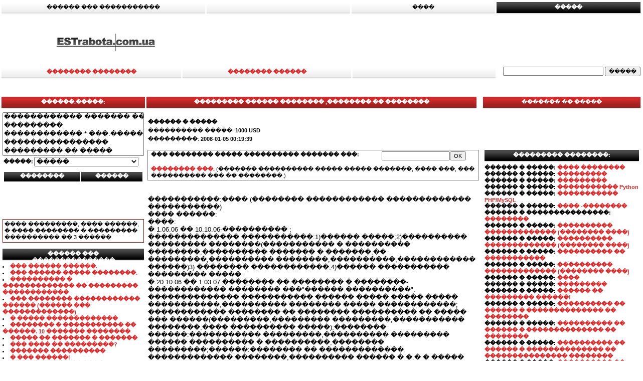

--- FILE ---
content_type: text/html; charset=UTF-8
request_url: http://estrabota.com.ua/archive/content/estrabota_162757.html
body_size: 8097
content:
<html>
<head>
<TITLE>���� ������! ����� ������ � ������� � �����. ��������� ������ �������� ,�������� �� ��������</TITLE>
<meta http-equiv="Content-Type" content="text/html; charset=windows-1251">
<meta http-equiv="Content-Language" content="ru">
<link rel=stylesheet href="http://estrabota.com.ua/css/style.css" type="text/css">
<link rel="stylesheet" href="http://estrabota.com.ua/css/dhtmlXTabbar.css" type="text/css">
<script type="text/javascript" src="http://estrabota.com.ua/js/tabbar/dhtmlXCommon.js"></script>
<script type="text/javascript" src="http://estrabota.com.ua/js/tabbar/dhtmlXTabbar.js"></script>
<META name="Description" content="���� ������! ���� ��� ������ ������, ���������� ������, �������� ����������� � ��������. ������ � ������ ������. ">
<META name="Keywords" content="������, ������, ��������, ������, �������� ��������, ���� ������, ����� ������, �������� ��������, ����� ��������, ��������� ��������, ������ � ��������, ���������">
<BASE HREF = "http://estrabota.com.ua/" >
<script language="JavaScript" src="http://estrabota.com.ua/js/hints.js"></script>
<script language="JavaScript" src="http://estrabota.com.ua/js/hints_cfg.js"></script>
</head>
<!--
<body leftmargin="0" topmargin="0" rightmargin="0" bottommargin="0" marginwidth="0" marginheight="0" onload="searchExtra(true);">
-->
<body leftmargin="0" topmargin="0" rightmargin="0" bottommargin="0" marginwidth="0" marginheight="0">
								<noindex>
								<!-- bigmir)net TOP 100 GIF 1x1 --><script language="javascript"><!--
								bmQ='<img src=http://c.bigmir.net/?s118230&t6'
								bmD=document
								bmD.cookie="b=b"
								if(bmD.cookie)bmQ+='&c1'
								//--></script><script language="javascript1.2"><!-- 
								bmS=screen;bmQ+='&d'+(bmS.colorDepth?bmS.colorDepth:bmS.pixelDepth)+"&r"+bmS.width;
								//--></script><script language="javascript"><!--
								bmF = bmD.referrer.slice(7);
								((bmI=bmF.indexOf('/'))!=-1)?(bmF=bmF.substring(0,bmI)):(bmI=bmF.length);
								if(bmF!=window.location.href.substring(7,7+bmI))bmQ+='&f'+escape(bmD.referrer);
								bmD.write(bmQ+" border=0 width=1 height=1>");
								//--></script>
								<script language="JavaScript" src="http://estrabota.com.ua/js/JsHttpRequest_Js.js"></script>
								<script>
								// ���������� �� �������� ��������
								    function searchExtra(force) {
								        // �������� ����� ������� �� <input>-����.
								         var ss = '' + document.getElementById('ss').value;
								        var qtype = '' + document.getElementById('qtype').value;
								        var vacid = '' + document.getElementById('vacid').value;
								        // ������� ����� ������ JSHttpRequest.
								        var req = new Subsys_JsHttpRequest_Js();
								        // ���, ������������� ���������� ��� ��������� ��������.
								        req.onreadystatechange = function() {
								            if (req.readyState == 4) {
								                if (req.responseJS) {
								                    // ���������� � <div> ��������� ������.
								                    document.getElementById('prompt').innerHTML = (req.responseJS.sent||'')+'<br> ';
								                }
								                // ���������� ����������.
								               // document.getElementById('debug').innerHTML =
								                 //   req.responseText;
								            }
								        }
								        // ��������� ����������� (����� ��� ���������� ��������
								        // �� ���������� � ������� ��������� ���).
								        req.caching = true;
								        // �������������� ������.
								        req.open('POST', 'http://estrabota.com.ua/archive/prompt.php?q=aaa', true);
								        // �������� ������ ������� (�������� � ���� ����).
								        req.send({ sss: ss, qtype: qtype, vacid: vacid});
								    }
								    // ���������� �� ����-���� ��� ��� ������ �� ������.
								    function doLoad(force) {
								        // �������� ����� ������� �� <input>-����.
								        var query = '' + document.getElementById('query').value;
								        var id = '' + document.getElementById('id').value;
								        // ������� ����� ������ JSHttpRequest.
								        var req = new Subsys_JsHttpRequest_Js();
								        // ���, ������������� ���������� ��� ��������� ��������.
								        req.onreadystatechange = function() {
								            if (req.readyState == 4) {
								                if (req.responseJS) {
								                    // ���������� � <div> ��������� ������.
								                    document.getElementById('result').innerHTML = (req.responseJS.sent||'')+'<br> ';
								                }
								                // ���������� ����������.
								               // document.getElementById('debug').innerHTML =
								                 //   req.responseText;
								            }
								        }
								        // ��������� ����������� (����� ��� ���������� ��������
								        // �� ���������� � ������� ��������� ���).
								        req.caching = true;
								        // �������������� ������.
								        req.open('POST', 'http://estrabota.com.ua/mail/mail_vac.php', true);
								        // �������� ������ ������� (�������� � ���� ����).
								        req.send({ mail: query, id: id});
								    }
								    // ��������� �������� ������ �� ����-���� (5 ������ �����
								    // ���������� ���������� ������� � ��������� ����).
								    var timeout = null;
								    function doLoadUp() {
								        if (timeout) clearTimeout(timeout);
								        timeout = setTimeout(doLoad, 5000);
								    }
								</script>
								</noindex>
<table width="100%" border="0" cellpadding="0" cellspacing="0">
	<tr valign="top">
		<td colspan="2">
			<table width="100%" border="0" cellpadding="0" cellspacing="0">
				<tr>
					<td>
						<table width="100%" border="0" cellpadding="0" cellspacing="3">
							<tr>
								<td width="10%" nowrap><a href="http://estrabota.com.ua/freelance/" class="ablack"><div class="sbuttons">������ ��� �����������</div></a></td>
								<td width="10%" nowrap><div class="sbuttons">&nbsp;</div></td> 
								<td width="10%" nowrap><a href="http://estrabota.com.ua/blog/" class="ablack"><div class="sbuttons">����</div></a></td> 
								<td width="10%" nowrap><div class="in_black"><b>�����</b></div></td>
							</tr>
							</table>
					</td>									
				</tr>
				<tr>
					<td class="top_banner_box">
					<!----------Banners----------------------------------------------------->
						<table width="100%" border="0" align="center" cellpadding="0" cellspacing="2">
							<tr align="center">
								<td align="center"><a href="http://estrabota.com.ua/"><img src="img/logo_bw.gif"></a></td>
								<td>
									<script type="text/javascript"><!--
google_ad_client = "pub-2939101466123368";
/* 468x60, ������� 19.09.11 */
google_ad_slot = "0513404452";
google_ad_width = 468;
google_ad_height = 60;
//-->
</script>
<script type="text/javascript"
src="http://pagead2.googlesyndication.com/pagead/show_ads.js">
</script>


								</td>
							</tr>
						</table>
					<!----------End Of Banners---------------------------------------------->
					</td>
				</tr>
				<tr>
					<td>
						<table width="100%" border="0" cellpadding="0" cellspacing="3">
							<tr valign="top">
								<td width="10%" nowrap><a href="http://estrabota.com.ua/jump.php?url=http://estrabota.com.ua/add.php?vacancy=1"><div class="sbuttons"><b>�������� ��������</b></div></a></td>
								<td width="10%" nowrap><a href="http://estrabota.com.ua/jump.php?url=http://estrabota.com.ua/add.php"><div class="sbuttons"><b>�������� ������</b></div></a></td> 
								<td width="10%" nowrap><div class="sbuttons"></div></td>
								<td align="right" width="10%" nowrap>
								<form action="http://estrabota.com.ua/archive/search.php" method="GET">
								<input name="search" type="text" style="width:70%">
								<input value="�����" title="�����" alt="�����" type="submit">
								</form>
								</td>
							</tr>
						</table>
					</td>
				</tr>
                <tr>
                <td align=center>
                   <br>
                   <br>
                </td>
            </tr>
			</table>
		</td>
	</tr>
	<tr valign="top">
		<td>
			<table width="100%" border="0" cellpadding="0" cellspacing="0">
				<tr>
					<td>
						<table width="100%" border="0" cellpadding="0" cellspacing="3">
							<tr valign="top">
								<td width="30%" rowspan="3">
								<!---------Select Form----------------------------->
				                 <h2 class="in_red">������.�����:</h2>
				                  <form action="view.php" method="post">                    
				                    <table width="100%" border="0" cellpadding="0" cellspacing="2">
															<tr>
																<td colspan="2" align="right">
																<select multiple="multiple" size="5" name="job_id[]" style="width:100%">
																<option value=1>������������ ������� �����</option>
<option value=2>���������</option>
<option value=3>������������ * ���.������</option>
<option value=4>����������������</option>
<option value=5>��������� �� �����</option>
<option value=6>�����������</option>
<option value=7>���������� * ����������</option>
<option value=8>�������� * �������</option>
<option value=9>��������� * ����-���������</option>
<option value=10>��������� * ������������</option>
<option value=11>������ * ������������</option>
<option value=12>���������</option>
<option value=13>�����</option>
<option value=14>���������� * ���������</option>
<option value=15>�������</option>
<option value=16>��������� ���</option>
<option value=17>HR * ���������</option>
<option value=18>����������� �� ������������</option>
<option value=19>�������</option>
<option value=20>���������*�����������</option>
<option value=21>��������� ����������, ����</option>
<option value=22>����������� * ���������</option>
<option value=23>���� ���������� ���������</option>
<option value=24>�������� * ���������</option>
<option value=25>������</option>
																</select>
																</td>
															</tr>
															<tr>
																<td align="right"><b>�����:</b> </td>
																<td>
																	<select name="city">
																		<option value="-1">�����</option>
																		<option value="-1">�����</option>
<option  value="1">�������</option>
<option  value="2">��������������</option>
<option  value="3">������</option>
<option  value="4">�������</option>
<option  value="5">���������</option>
<option  value="6">�����-���������</option>
<option  value="7">����</option>
<option  value="8">����������</option>
<option  value="9">�������</option>
<option  value="10">����</option>
<option  value="11">�����</option>
<option  value="12">��������</option>
<option  value="13">������</option>
<option  value="14">�������</option>
<option  value="15">�����</option>
<option  value="16">�����������</option>
<option  value="17">�����������</option>
<option  value="18">����</option>
<option  value="19">���������</option>
<option  value="20">�������</option>
<option  value="21">�������</option>
<option  value="22">������</option>
<option  value="23">�����������</option>
<option  value="24">��������</option>
<option  value="25">��������</option>
<option  value="26">��������</option>		 																
																	</select>
																</td>
															</tr>
															<tr>
																<td colspan="2">
																	<table width="100%" border="0" cellpadding="0" cellspacing="3">
																		<tr>
																			<td>
																				<input name="vacancy" type="submit" class="xin_black iborder" value="��������" style="font-weight:bold; width:100%"></td>
																			<td><input name="resume" type="submit" class="xin_black iborder" value="������" style="font-weight:bold; width:100%"></td>
																		</tr>
																	</table>
																	</form>														
																	<center>
																	<script type="text/javascript"><!--
google_ad_client = "pub-2939101466123368";
/* 234x60, ������� 19.09.11 */
google_ad_slot = "1280782298";
google_ad_width = 234;
google_ad_height = 60;
//-->
</script>
<script type="text/javascript"
src="http://pagead2.googlesyndication.com/pagead/show_ads.js">
</script>
																	</center>
											
										   <br>
																	<div		style="border-color:#941C18; border-style:solid; border-width: 1px;padding:3;">
											    ���� ���������, ���� ������, � ���� �������� � ��������� ���������� �� 3 ������.
												</div>
																	<br>
																	<h2 class="in_black">������ ��� ���������������</h2>
																	<b>
<li><strong><a href="http://estrabota.com.ua/content/how_to_write_cv.html">��� ������ ������.</a></strong></li>
<li><strong><a href="http://estrabota.com.ua/content/vacancy_howto.html">��� ������ ����� ��������.</a></strong></li>
<li><strong><a href="http://estrabota.com.ua/content/programmers_interview.html">���������� � ������������� �� ��������� ������������</a></strong></li>
<li><strong><a href="http://estrabota.com.ua/content/killing_programmers_cv.html">��� �������� ������������ ������ (������ ��� �������������)</a></strong></li>
<li><strong><a href="http://estrabota.com.ua/content/i_am_afraid.html">� ����� �������������</a></strong></li>
<li><strong><a href="http://estrabota.com.ua/content/10_main_questions.html">�������� � ����������� �� ������. 10 ������� ��������</a></strong></li>
<li><strong><a href="http://estrabota.com.ua/content/fight_for_talents.html">����� �� ������� � �������</a></strong></li>
<li><strong><a href="http://estrabota.com.ua/content/recruiting_school.html">��� ���� �� ���������?</a></strong></li>
<li><a href="http://estrabota.com.ua/content/recruiting_future.html"><strong>������� ����������</strong></a></li>
<li><strong><a href="http://estrabota.com.ua/content/im_looking_for_job.html">� ��� ������!</a></strong></li>
<li><strong><a href="http://estrabota.com.ua/content/not_paid_for_it.html">��� �� ��� �� ������!</a></strong></li>
<li><strong><a href="http://estrabota.com.ua/content/pills.html">���������������. ���������� �� �������!</a></strong></li>
<li><strong><a href="http://estrabota.com.ua/content/recruiting.html">��� ������ ������ ����� ������������� ���������</a></strong></li>
<li><strong><a href="http://estrabota.com.ua/content/job_search.html">����� ������ � ���� ������!</a></strong></li>
<li><strong><a href="http://estrabota.com.ua/content/return_back.html">����� �� ��������� ��������� ����������� ��������!?</a></strong></li>
<li><strong><a href="http://estrabota.com.ua/content/10_recruiting_mistakes.html">10 �������� ���������������� ������ ����������.</a></strong></li>
<li><strong><a href="http://estrabota.com.ua/content/headhunting_mistakes.html">��� ��������, � ��� ��� � ������� ���������� � �����������.</a></strong></li>
<li><strong><a href="http://estrabota.com.ua/content/work_at_home.html">������ ����. ��� ����� �� ����� ���� ��������� ��������.</a></strong></li>
<li><strong><a href="http://estrabota.com.ua/content/first_job.html">������ ������? � �������!</a></strong></li>
<li><strong><a href="http://estrabota.com.ua/content/10_blablabla_reasons.html">10 ����������� ������ ������ � ������ �� ������ (� �������������)</a></strong></li>
<li><strong><a href="http://estrabota.com.ua/content/export.html">��� �������������� �������� �� ���� ����</a></strong></li>
</b>
			
																	<br>                                                                 
                                                                    </center>
																</td>
															</tr>																				
				                    </table>                    
								<!---------End Of Select Form---------------------->									
								</td>								
								<td width="70%">																							     				<table border=0  cellpadding=0 cellspacing=0 width="99%" style="font: 12px Arial Cyr;">
<tr>
	    <td>
	   		<h2 class="in_red">��������� ������ �������� ,�������� �� ��������</h2>
	    </td>
</tr>
<tr>
<td bgcolor="#FFFFFF" align=right>
										<br>
<!-- ������.������ -->

</td>
</tr>
</table>
<table>
	<tr>
	    <td>
	   		<div id="search" style="height:0;">
				<form onsubmit="return false" name=hidden_form>
				<input type="hidden" id="id" value="162757">
				<input type="hidden" id="query">
				</form>
			</div>
	   		<b>������ � �����</b>
	    </td>
	</tr>
	<tr>
	    <td>
	    	���������� �����: <b>1000 USD</b>
	    </td>
	</tr>
	<tr>
	    <td>
	    	���������: <b>2008-01-05 00:19:39</b><br><br>


	    </td>
	</tr>

    
	<tr>
	    <td style="border:solid gray 1px; padding: 2 6 2 6 ">
			<table border="0" cellpadding="0" cellspacing="0">
			<tr>
				<td nowrap valign="top"><b>��� �������� ����� ���������� ������� ���:</b></td><td nowrap valign="top"><form action="http://estrabota.com.ua/archive/delete_archive.php" method="POST"><input type="text" name="authkey"><input type="hidden" name="post_id" value="162757"><input type="submit" name="ok" value="OK"></form></td>
			</tr>
			<tr>
				<td valign="top" colspan="2"><b><a onclick="window.open('http://smszamok.ru/client/izamok.html?8582', '_blank', 'location=no,height=700,width=700, scrollbars=yes', false);">�������� ���.</a></b> (������� ���������� ����� ����� �������, ���� ���, ��� ���������� ��� �� ��������.)</td>
			</tr>
			</table>
	    </td>
	</tr>


	<tr>
	    <td>
	       	<br><font size=-1>	<br />
�����������:���� (�������� ������������ ������������� �����������)		<br />
���� ������:			<br />
����:<br />
      � 1.06.06 �� 10.10.06-���������� ;<br />
    �������������� �����������:1)������ �����;2)���������� ��������� ��������(����������� � ���������� ��������,���������� ������� � �������,�� ���������,���������� ��������,����������,������������ ������)3) �������� ������������;4)������ ����������� ��������� �����<br />
     � 20.10.06 �� 1.03.07 �������� �� �������� � ��������-������������ �������� ���&quot;������ ����������&quot;.<br />
      �������������� �����������:������ �����:����� ����� �����������,���������� �������� ����� ������������; ������������:�������� �� �������� ���������� �� ����� ��� ������(���������,��������� ���������,����������� ��������,���� ���������� �����);�������� ������:����������� ���������,���������� ��������� ������ ���������� � ����������,�������� ���������;������:�������� �� ������������� ������������� ��������,���������� ������ � �.�   � ����� �������� �������� �������;������ ���������  ���� ��������� ����������������� 5 ����� �.���� �� �.�����������,�� �����  �� ���������,����� P&amp;G � ���������,������������� ���������� � ��������� � ������ ������ ��� � ������� ��� � � ������.        <br />
     � 1.03.07 �� �������� �����	���������� �� ��������� ���������� ������ ��������� ���&quot;������ ����������&quot;	<br />
			<br />
</font>
	    </td>
	</tr>
    	<tr>
	    <td><a name="contacts"></a>
	       	<br><font size=-1><b>���������� ����������:</b><br>097 935 52 02</font>
	    </td>
	</tr>

</table>

									<center>
									<script type="text/javascript"><!--
									google_ad_client = "pub-6026525886025097";
									google_alternate_color = "FFFFFF";
									google_ad_width = 468;
									google_ad_height = 60;
									google_ad_format = "468x60_as";
									google_ad_type = "text";
									google_ad_channel ="9074602880";
									google_color_border = "FFFFFF";
									google_color_bg = "FFFFFF";
									google_color_link = "D82B2B";
									google_color_text = "666666";
									google_color_url = "000000";
									//--></script>
									<script type="text/javascript"
									  src="http://pagead2.googlesyndication.com/pagead/show_ads.js">
									</script>
									</center>
								</td>								
							</tr>
						</table>
					</td>
				</tr>
			</table>	
		</td>
		<td width="25%">
				
			<table width="100%" border="0" cellpadding="0" cellspacing="3">
				<tr>
					<td><a href="http://estrabota.com.ua/content/why_estrabota.html" class="awhite"><div class="in_red">������� �� �����</div></a></td>
				</tr>
				<tr>
					<td align="center">
					<!---------Right Banners---------------------------------------------->
						<!-- SPONSOR -->			
						<table width="100%">
						<tr>
							<td align="center" class="top_banner_box">
							<br>
														</td>
						</tr>
						<tr>
							<td>
								<font face="Arial" size="-1">
								<div id="prompt">	
								</div>
								</font>
							</td>
						</tr>
						<tr>
							<td>
							<br>
								<form onsubmit="return false">					    	
								   	<input type="hidden" id="qtype" value="1">    
								    <input type="hidden" id="ss" value="��������� ������ �������� ,�������� �� ��������"> 
								    <input type="hidden" id="vacid" value="162757">
								</form>
								<h2 class="in_black">��������� ��������:</h2>
								<b>������ � �����: <a href="http://estrabota.com.ua/archive/content/estrabota_162753.html">���� ��������</a></b><br>
<b>������ � �����: <a href="http://estrabota.com.ua/archive/content/estrabota_162748.html">���������</a></b><br>
<b>������ � �����: <a href="http://estrabota.com.ua/archive/content/estrabota_162742.html">���������</a></b><br>
<b>������ � �����: <a href="http://estrabota.com.ua/archive/content/estrabota_162741.html">����������� Python</a></b><br>
<b>������ � �����: <a href="http://estrabota.com.ua/archive/content/estrabota_162739.html">����������� PHP/MySQL</a></b><br>
<b>������ � �����: <a href="http://estrabota.com.ua/archive/content/estrabota_162737.html">���� -��������</a></b><br>
<b>������ � ���������������: <a href="http://estrabota.com.ua/archive/content/estrabota_162734.html">��������</a></b><br>
<b>������ � �����: <a href="http://estrabota.com.ua/archive/content/estrabota_162730.html">���������� ������������� (�������� ����)</a></b><br>
<b>������ � �����: <a href="http://estrabota.com.ua/archive/content/estrabota_162729.html">���������� ������������� (�������� ����)</a></b><br>
<b>������ � �����: <a href="http://estrabota.com.ua/archive/content/estrabota_162728.html">���������� �� �����������</a></b><br>
<b>������ � �����: <a href="http://estrabota.com.ua/archive/content/estrabota_162727.html">���������� ������������� (�������� ����)</a></b><br>
<b>������ � �����: <a href="http://estrabota.com.ua/archive/content/estrabota_162724.html">����</a></b><br>
<b>������ � �����: <a href="http://estrabota.com.ua/archive/content/estrabota_162722.html">���������</a></b><br>
<b>������ � �����: <a href="http://estrabota.com.ua/archive/content/estrabota_162721.html">������ �� ��������� ������!</a></b><br>
<b>������ � �����: <a href="http://estrabota.com.ua/archive/content/estrabota_162714.html">���������� �� ������ � �������������� �� ��������</a></b><br>
<b>������ � �����: <a href="http://estrabota.com.ua/archive/content/estrabota_162713.html">���������� �� ������ � �������������� �� ��������</a></b><br>
<b>������ � �����: <a href="http://estrabota.com.ua/archive/content/estrabota_162712.html">���������� �� ������ � �������������� �� ��������������� ��������</a></b><br>
<b>������ � �����: <a href="http://estrabota.com.ua/archive/content/estrabota_162711.html">���������� �� ������ � ���������� ��������������</a></b><br>
<b>������ � �����: <a href="http://estrabota.com.ua/archive/content/estrabota_162710.html">�������� �� ���������������� ���������� ������������� � �������������� � ��������������� </a></b><br>
<b>������ � �����: <a href="http://estrabota.com.ua/archive/content/estrabota_162709.html">�������� �������� ������</a></b><br>

								
								<h2 class="in_black">��������� ������:</h2>
								<b>������ � �����: <a href="http://estrabota.com.ua/archive/content/estrabota_162756.html">������������ ������ ������</a></b><br>
<b>������ � �����: <a href="http://estrabota.com.ua/archive/content/estrabota_162752.html">�����</a></b><br>
<b>������ � ������: <a href="http://estrabota.com.ua/archive/content/estrabota_162747.html">���������</a></b><br>
<b>������ � �����: <a href="http://estrabota.com.ua/archive/content/estrabota_162745.html">�����������</a></b><br>
<b>������ � �����: <a href="http://estrabota.com.ua/archive/content/estrabota_162740.html">���������</a></b><br>
<b>������ � �����: <a href="http://estrabota.com.ua/archive/content/estrabota_162738.html">�������� , �������� �� ������� ���������</a></b><br>
<b>������ � �����: <a href="http://estrabota.com.ua/archive/content/estrabota_162733.html">��������  , �������� �� ������������  , ��� . ���������  , ������������  , �� . ������� , �� . �������� </a></b><br>
<b>������ � ��������: <a href="http://estrabota.com.ua/archive/content/estrabota_162732.html">����������</a></b><br>
<b>������ � �����: <a href="http://estrabota.com.ua/archive/content/estrabota_162726.html">�������� �������</a></b><br>
<b>������ � �����: <a href="http://estrabota.com.ua/archive/content/estrabota_162725.html">�������� , ���������</a></b><br>
<b>������ � ��������: <a href="http://estrabota.com.ua/archive/content/estrabota_162720.html">�������� �� ��������� , �������� , ������������� , �������� �������</a></b><br>
<b>������ � �����: <a href="http://estrabota.com.ua/archive/content/estrabota_162719.html">���������� ������</a></b><br>
<b>������ � �����: <a href="http://estrabota.com.ua/archive/content/estrabota_162717.html">������ ������� ��� ������� �� ��������</a></b><br>
<b>������ � �����: <a href="http://estrabota.com.ua/archive/content/estrabota_162698.html">��������� �������</a></b><br>
<b>������ � �����������: <a href="http://estrabota.com.ua/archive/content/estrabota_162697.html">��������</a></b><br>
<b>������ � ��������: <a href="http://estrabota.com.ua/archive/content/estrabota_162693.html">����������� �� ���������</a></b><br>
<b>������ � �����: <a href="http://estrabota.com.ua/archive/content/estrabota_162692.html">��������� , �������� , ��� .��������</a></b><br>
<b>������ � �����: <a href="http://estrabota.com.ua/archive/content/estrabota_162688.html">���� ��������</a></b><br>
<b>������ � �����: <a href="http://estrabota.com.ua/archive/content/estrabota_162675.html">������������� ������������</a></b><br>
<b>������ � ��������: <a href="http://estrabota.com.ua/archive/content/estrabota_162652.html">���� -��������</a></b><br>


                                

								<br>
								<h2 class="in_black">�������� �����:</h2>
								<b>����������� ����� ����������� �����: 
								<a href="mailto:info@estrabota.com.ua">info@estrabota.com.ua</a><br><br>
								</b>
							</td>
						</tr>					
						</table>
					</td>
				</tr>
				<tr>
				<td valign="top">
					
				</td>
				</tr>
			</table>			
					<!---------End Of Right Banners--------------------------------------->
					</td>
				</tr>
			</table>
			
		</td>
	</tr>
	<tr>
		<td colspan="2">
		<hr align="center" width="100%" size="1" color="#000000">
			<!---------BBox--------------------------------------->
			<table align="center" width="100%">
						  <tbody>
						    <tr>
						      <td width="30%" valign="top">
							  
							  <noindex>
								<!--LiveInternet counter--><script type="text/javascript"><!--
document.write("<a href='http://www.liveinternet.ru/click' "+
"target=_blank><img src='//counter.yadro.ru/hit?t23.6;r"+
escape(document.referrer)+((typeof(screen)=="undefined")?"":
";s"+screen.width+"*"+screen.height+"*"+(screen.colorDepth?
screen.colorDepth:screen.pixelDepth))+";u"+escape(document.URL)+
";"+Math.random()+
"' alt='' title='LiveInternet: �������� ����� ����������� ��"+
" �������' "+
"border='0' width='88' height='15'><\/a>")
//--></script><!--/LiveInternet-->
 <script>
    //uptolike share begin
    (function(d,c){
        var up=d.createElement('script'),
                s=d.getElementsByTagName('script')[0],
                r=Math.floor(Math.random() * 1000000);
        var cmp = c + Math.floor(Math.random() * 10000);
        var url = window.location.href;
        window["__uptolike_widgets_settings_"+cmp] = {};
        d.write("<div id='"+cmp+"' class='__uptlk' data-uptlkwdgtId='"+r+"'></div>");
        up.type = 'text/javascript'; up.async = true;
        up.src = "//w.uptolike.com/widgets/v1/widgets.js?b=vk.fb.ok.gp.mr&id=49018&o=4&m=0&sel=1&fol=0&t=0&c=" + cmp + "&url="+encodeURIComponent(url);
        s.parentNode.insertBefore(up, s);
    })(document,"__uptlk");
    //uptolike share end
</script>
<script async="async" src="https://w.uptolike.com/widgets/v1/zp.js?pid=49018"></script>
                                </noindex>  
								
                                </td>
<!--9c7ec26b--><!--9c7ec26b-->

                                <td>
                                <!-- PARTNER2 -->
</td>
						      <td align="right" width="20%">                              
						       &nbsp;
								
						      </td>
						    </tr>
						  </tbody>
						</table>
			<!---------BBox--------------------------------------->
		</td>

	</tr>
</table>
</body>
</html>


--- FILE ---
content_type: text/html; charset=utf-8
request_url: https://www.google.com/recaptcha/api2/aframe
body_size: 267
content:
<!DOCTYPE HTML><html><head><meta http-equiv="content-type" content="text/html; charset=UTF-8"></head><body><script nonce="SQd8_yCpj1CCf-c_VTzvPw">/** Anti-fraud and anti-abuse applications only. See google.com/recaptcha */ try{var clients={'sodar':'https://pagead2.googlesyndication.com/pagead/sodar?'};window.addEventListener("message",function(a){try{if(a.source===window.parent){var b=JSON.parse(a.data);var c=clients[b['id']];if(c){var d=document.createElement('img');d.src=c+b['params']+'&rc='+(localStorage.getItem("rc::a")?sessionStorage.getItem("rc::b"):"");window.document.body.appendChild(d);sessionStorage.setItem("rc::e",parseInt(sessionStorage.getItem("rc::e")||0)+1);localStorage.setItem("rc::h",'1769945311275');}}}catch(b){}});window.parent.postMessage("_grecaptcha_ready", "*");}catch(b){}</script></body></html>

--- FILE ---
content_type: text/css
request_url: http://estrabota.com.ua/css/style.css
body_size: 1256
content:
/* CSS Document */
p, td, body, textarea, input {
	font-family: Tahoma, Verdana, Arial;
	font-size:11px;
	color:#000000;
}

#hund
{
    height=100%;
}
body{
	margin: 0px 0px 0px 0px;
	padding:  0px 0px 0px 0px;
}
div{
	margin: 0px 0px 0px 0px;
}
a, a:visited{
	text-decoration: none;
	color: #D82B2B;
	cursor: pointer;
}
a:hover{
	text-decoration: underline;
	color: #FB0000;
}
H1{
	margin: 5px 5px 15px 5px;
	padding: 0px;
	font-family: Tahoma, Verdana, Arial;	
	font-size:16px;	
}
H2{
	font-family: Tahoma, Verdana, Arial;	
	font-size:11px;
	margin: 0px 0px 0px 0px;
	padding:  0px 0px 0px 0px;
}
img{
	border: 0px;
}
.sbuttons{
	background: url(../img/bg_grey_light.gif) repeat-x top;
	height: 25px;
	padding: 4px 10px 0px 10px;
	text-align: center;
}
a.ablack, a.ablack:visited{
	color:Black;
}
a.ablack:hover{
	color: #5B6B77;
}
a.awhite, a.awhite:visited{
	color: White;
}
a.awhite:hover{
	color: White;
}
a.bgred, a.bgred:visited{
	color: #D82B2B;
}
a.bgred:hover{	
	color: #fff; background: #D82B2B;
}
.top_banner_box{
	padding: 15px 0px 15px 0px;
}
.in_red{
	background: url(../img/bg_red_light.gif) repeat-x top;
	height: 25px;
	padding: 4px 10px 0px 10px;
	text-align: center;
	color: White;
}
.in_black{
	background: url(../img/bg_black_light.gif) repeat-x top;
	height: 25px;
	padding: 4px 10px 0px 10px;
	text-align: center;
	color: White;
}
.img_fvc{
	margin: 5px 5px 5px 5px;
}
.p_cnt{
	padding: 5px 5px 5px 5px;
	
}
.p_list{
	line-height: 130%;
	font-weight: bold;
}
.thisone{padding: 4px 6px 4px 6px;
	background: url(../img/bg_red_light.gif) repeat-x top;	
	font-weight: bold;
	color: White;	
}
.thatone{
	padding: 4px 6px 4px 6px;
	background: url(../img/bg_grey_light.gif) repeat-x top;	
	font-weight: bold;
}
.iborder{
	border: none;
	margin: 0px;
	cursor: pointer;
}
.xin_black{
	background: url(../img/bg_black_light_x.gif) repeat-x bottom;
	height: 25px;
	padding: 4px 10px 0px 10px;
	text-align: center;
	color: White;
}
h4 {font-family: Arial, Verdana, Helvetica; font-weight: bold;}
h3 {font-family: Arial, Verdana, Helvetica; font-size:10pt; font-weight: bold; font-weight: bold; margin: 10px auto 0px auto;}
h5 {font-family: Arial, Verdana, Helvetica; font-size:8pt;}
h6 {font-family: Arial, Verdana, Helvetica; font-size:10pt; margin: 10px auto 0px auto;}

.input_modified {
 font-size: 10px;
 background-color: #CCCCCC;
 border: 1px solid #666666;
}
.page_num{
	padding: 3px 7px 3px 7px;
	background-color: #C10000;
	color: White;
	font-size: 12px;
}
.td_shdw{
	background: url(../img/bg_grey_corner.gif) no-repeat left bottom;
	padding: 0px 7px 0px 7px;
}
.page_index{
	font-size: 15px;
	color: #D82B2B;
}
.job0 {background-color:#F7F6F6; font-family: Arial, Verdana, Helvetica; }
.job1 {background-color:#FFF4F4; font-family: Arial, Verdana, Helvetica;}
.input_error {
	font-family:Arial; 
	font-size:9pt; 
	border-color:ff0000;
	border-style:solid; 
	border-width:1px; 
	color:ff0000; 
	width:100%;
}
.input_normal {
	font-family:Arial; 
	font-size:9pt; 
	border-color:000000; 
	border-style:solid; 
	border-width:1px; 
	color:000000; 
	width:100%;
}
.p_part{
	padding: 0px 0px 0px 30px;
}
.bg_gray{
	padding: 10px 10px 10px 10px;
	background-color: #F1F1F1;
	border: 1px solid #CCCCCC;
}
.bg_l_red{
	padding: 10px 10px 10px 10px;
	background-color: #FFF0F0;
	border: 1px solid #FFCACA;
}
.c_red{
	color: #FFFFFF;
	background-color: #CA0000;
	padding: 3px;
}
.h_line{
	line-height: 150%;
}
div#sendSeminar
{
	margin: 0px 20px 0px 20px;
	display: none;
}
.td_gray_box{
	background: #f1f1f1 url(../img/td_gray_box.gif) repeat-x bottom;
	border: 1px solid #e2e2e2;
}
.txt_gray{
	color: #4E5964;
}
.bray_btm{
	width: 100px;
	height: 22px;
}
.s_opt{	
	font-family: Tahoma, Verdana, Arial;
	font-size:12px;
	color: #333B42;
}
.h_Red{
	color: #e00000;
	font-size: 19px;
	font-weight: 500;
	font-family: Arial, Helvetica, sans-serif;
	margin: 0px;
}
.h_black{
	color: #000000;
	font-size: 19px;
	font-weight: 500;
	font-family: Arial, Helvetica, sans-serif;
	margin: 0px;
}

table.registration_form {
	width: 96%;
}

.errors{
	color: red;
	font-weight: bold;
}

.arrow {
    font-size: 22px;
    font-family: tahoma;
    color:#000000;
}

p.account_menu {
    font-size: 128%;
    font-weight: bold;
    line-height: 2em;
}
p.account_menu span.account_menu_item {
    padding-right: 2em;
    padding-bottom: 2em;
}

p.account_head {
    font-size: 128%;
    font-weight: bold;
}


--- FILE ---
content_type: text/css
request_url: http://estrabota.com.ua/css/dhtmlXTabbar.css
body_size: 713
content:
.dhx_tabbar_zoneV{
   position:relative;
}
.dhx_tabbar_zoneVB{
    position:relative;
}




.dhx_tabbar_zone .dhx_tablist_zone{
  padding:5px 0px 0px 0px;
}
.dhx_tabbar_zoneB .dhx_tablist_zone{
  padding:5px 0px 0px 0px;
}
.dhx_tabbar_zoneV .dhx_tablist_zone{
  padding:0px 0px 0px 0px;
}
.dhx_tabbar_zoneVB .dhx_tablist_zone{
  padding:0px 0px 0px 0px;
  position:absolute;
}



.dhx_tabcontent_zone{
  overflow:hidden;
  position:relative;
}
.dhx_tabbar_zone .dhx_tabcontent_zone{
  border-bottom:1px solid #91A7B4;
  border-left:1px solid #91A7B4;
  border-right:1px solid #91A7B4;
}
.dhx_tabbar_zoneB .dhx_tabcontent_zone{
  border-top:1px solid #91A7B4;
  border-left:1px solid #91A7B4;
  border-right:1px solid #91A7B4;
}
.dhx_tabbar_zoneV .dhx_tabcontent_zone{
  border-bottom:1px solid #91A7B4;
  border-top:1px solid #91A7B4;
  border-right:1px solid #91A7B4;
  position:absolute; top:0px;
}
.dhx_tabbar_zoneVB .dhx_tabcontent_zone{
  border-bottom:1px solid #91A7B4;
  border-top:1px solid #91A7B4;
  border-left:1px solid #91A7B4;
  position:absolute; top:0px;
  left:0px;
}






.dhx_tab_element div{
    font-family:Tahoma;
    font-size:8pt;
}
.dhx_tabbar_zoneB .dhx_tab_element div{
    background-position:bottom;
}
.dhx_tabbar_zoneVB .dhx_tab_element div{
    background-position:right;
}




.dhx_tab_element{
    font-family:Tahoma;
    font-size:8pt;
    text-align:center;
    cursor:pointer;
    position:absolute;

    overflow:hidden;
}
.dhx_tabbar_zone .dhx_tab_element{
    padding:3px 0px 3px 0px;
}
.dhx_tabbar_zoneB .dhx_tab_element{
    padding:0px 0px 0px 0px;

}
.dhx_tabbar_zoneV .dhx_tab_element{
    padding:0px 3px 0px 3px;
}
.dhx_tabbar_zoneVB .dhx_tab_element{
    padding:0px 0px 0px 0px;
}








.dhx_tab_element_inactive{
    font-weight:normal;
    z-Index:4;
}
.dhx_tabbar_zone .dhx_tab_element_inactive{
    margin-top:3px;
}
.dhx_tabbar_zoneB .dhx_tab_element_inactive{
    margin-top:0px;
}
 .dhx_tabbar_zoneV .dhx_tab_element_inactive{
    margin-left:3px;
}
.dhx_tabbar_zoneVB .dhx_tab_element_inactive{
    margin-left:0px;
}


.dhx_tab_element_active{
    background-color: #F0F8FF;
    font-weight:bold;
    z-Index:5;
}
.dhx_tabbar_zoneB .dhx_tab_element_active{
    margin-top:0px;
}


.dhx_tabbar_row{
    overflow:hidden;
}
.dhx_tabbar_zone .dhx_tabbar_row{
    margin-top:-5px;
    position:relative;
    }
.dhx_tabbar_zoneB .dhx_tabbar_row{
    margin-top:-5px;
    position:relative;
    }
.dhx_tabbar_zoneV .dhx_tabbar_row{
    margin-left:0px;
    top:0px;
    position:absolute;
    }
.dhx_tabbar_zoneVB .dhx_tabbar_row{
    margin-left:0px;
    top:0px;
    position:absolute;
    }






.dhx_tablist_scroll{
    position:absolute;
    top:5px;
    right:4px;
    height:15px;
    width:32px;
    z-Index:6;
    cursor:pointer;
}
.dhx_tabbar_zoneV .dhx_tabbar_row .dhx_tablist_scroll{
    height:32px;
    width:15px;
}
.dhx_tabbar_zoneVB .dhx_tabbar_row .dhx_tablist_scroll{
    height:32px;
    width:15px;
}





.dhx_tablist_line{
    height:1px;
    overflow:hidden;
    background-color:#91A7B4;
    width:100%;
    position:absolute;
    left:0px;
    z-Index:4;
}

.dhx_tabbar_zoneB .dhx_tabbar_row .dhx_tablist_line{
    height:1px;
    width:100%;
    left:0px;
}
.dhx_tabbar_zoneV .dhx_tabbar_row .dhx_tablist_line{
    width:1px;
    height:100%;
    top:0px;
}
.dhx_tabbar_zoneVB .dhx_tabbar_row .dhx_tablist_line{
    width:1px;
    height:100%;
    top:0px;
}

.dhx_ajax_loader{
    margin-top:20px;
    margin-left:10px;    
    font-size:10pt;
    font-family:Arial,Tahoma;
    font-weight:bold;
    vertical-align: absmiddle;
}




--- FILE ---
content_type: application/javascript;charset=utf-8
request_url: http://w.uptolike.com/widgets/v1/widgets.js?b=vk.fb.ok.gp.mr&id=49018&o=4&m=0&sel=1&fol=0&t=0&c=__uptlk3287&url=http%3A%2F%2Festrabota.com.ua%2Farchive%2Fcontent%2Festrabota_162757.html
body_size: 1684
content:
(function(window, document, host, containerId, projectId, snIds, orientation, mode, likeTextEnable, shareShape, shareSize, shareStyle,
          backgroundColor, backgroundAlpha, textColor, buttonsColor, counterBackgroundColor, counterBackgroundAlpha,
          iconColor, showShareCounter, shareCounterType, selectionEnable, followingEnable, vkAppid, shareCounterSize, url) {

    function setAttribute(element, name, value) {
        (element.setAttribute && element.setAttribute(name, value)) || (element[name] = value);
    }

    function setData(element, data) {
        for (var name in data) {
            if (data.hasOwnProperty(name)) {
                setAttribute(element, "data-"+name, data[name]);
            }
        }
    }

    function convertOrientation(old) {
        switch (old) {
            case 0 : return "vertical";
            case 1 : return "horizontal";
            case 2 : return "fixed-left";
            case 3 : return "fixed-right";
            case 4 : return "fixed-top";
            case 5 : return "fixed-bottom";
            default : return "horizontal";
        }
    }

    function convertMode(old) {
        switch (old) {
            case 0 : return "like";
            case 1 : return "share";
            case 2 : return "follow";
            default : return "share";
        }
    }

    function convertLikeTextEnable(old) {
        switch (old) {
            case 0 : return false;
            case 1 : return true;
            default : return true;
        }
    }

    function convertShareShape(old) {
        switch (old) {
            case 1 : return "round";
            case 2 : return "round-rectangle";
            case 3 : return "rectangle";
            default : return "round-rectangle";
        }
    }

    function convertShareSize(old) {
        switch (old) {
            case 1 : return 40;
            case 2 : return 30;
            case 3 : return 20;
            default : return 40;
        }
    }

    function convertShareCounterType(mc, mcs) {
        switch (mc) {
            case 0 : return "disable";
            case 1 :
                switch (mcs) {
                    case 0: return "common";
                    case 1: return "separate";
                    default : return "common";
                }
                break;
            default : return "common";
        }
    }

    function convertSelectionEnable(old) {
        switch (old) {
            case 0 : return "false";
            case 1 : return "true";
            default : return "false";
        }
    }

    function convertFollowingEnable(old) {
        switch (old) {
            case 0 : return "false";
            case 1 : return "true";
            default : return "false";
        }
    }

    var container = document.getElementById(containerId);
    if (container) {
        setData(container, {
            "pid" : projectId,
            "sn-ids" : snIds,
            "orientation": convertOrientation(orientation),
            "mode": convertMode(mode),
            "like-text-enable": convertLikeTextEnable(likeTextEnable),
            "share-shape": convertShareShape(shareShape),
            "share-size": convertShareSize(shareSize),
            "share-style": shareStyle,
            "background-color": backgroundColor,
            "background-alpha": backgroundAlpha,
            "text-color": textColor,
            "buttons-color": buttonsColor,
            "counter-background-color": counterBackgroundColor,
            "counter-background-alpha": counterBackgroundAlpha,
            "icon-color": iconColor,
            "share-counter-type" : convertShareCounterType(showShareCounter, shareCounterType),
            "selection-enable" : convertSelectionEnable(selectionEnable),
            "following-enable" : convertFollowingEnable(followingEnable),
            "vk-appid": vkAppid,
            "share-counter-size": shareCounterSize,
            "url": url
        });

        if (!window.__utlWdgt ) {
            container.className += " uptolike-buttons";
            window.__utlWdgt = true;
            var d = document, s = d.createElement('script'), g = 'getElementsByTagName';
            s.type = 'text/javascript'; s.charset='UTF-8'; s.async = true;
            s.src = 'https://'+host+'/widgets/v1/uptolike.js';
            var h=d[g]('body')[0];
            h.appendChild(s);
        }
        else {
            var $uptolike = window["__utl"];
            if ($uptolike) {
                var $buttons = $uptolike.$(container);
                if ($buttons.size() > 0) {
                    $uptolike.require("https://"+host+"/widgets/v1/widgetsModule.js", function () {
                        $buttons.buttons({"host": host});
                    });
                }
            }
        }
    }
})(window, document, "w.uptolike.com", "__uptlk3287", 49018, "vk.fb.ok.gp.mr", 4, 0, 0, 1, 1,
1, "fff", "0", "000", "ffffff",
    "ffffff", "1", "ffffff", 0, 0,
1, 0, "3595111", 12, "http://estrabota.com.ua/archive/content/estrabota_162757.html");


--- FILE ---
content_type: application/javascript;charset=utf-8
request_url: https://w.uptolike.com/widgets/v1/version.js?cb=cb__utl_cb_share_1769945301655451
body_size: 396
content:
cb__utl_cb_share_1769945301655451('1ea92d09c43527572b24fe052f11127b');

--- FILE ---
content_type: application/javascript;charset=utf-8
request_url: https://w.uptolike.com/widgets/v1/widgets-batch.js?params=JTVCJTdCJTIycGlkJTIyJTNBJTIyNDkwMTglMjIlMkMlMjJ1cmwlMjIlM0ElMjJodHRwJTNBJTJGJTJGZXN0cmFib3RhLmNvbS51YSUyRmFyY2hpdmUlMkZjb250ZW50JTJGZXN0cmFib3RhXzE2Mjc1Ny5odG1sJTIyJTdEJTVE&mode=0&callback=callback__utl_cb_share_1769945302495327
body_size: 397
content:
callback__utl_cb_share_1769945302495327([{
    "pid": "49018",
    "subId": 0,
    "initialCounts": {"fb":0,"tw":0,"tb":0,"ok":0,"vk":0,"ps":0,"gp":0,"mr":0,"lj":0,"li":0,"sp":0,"su":0,"ms":0,"fs":0,"bl":0,"dg":0,"sb":0,"bd":0,"rb":0,"ip":0,"ev":0,"bm":0,"em":0,"pr":0,"vd":0,"dl":0,"pn":0,"my":0,"ln":0,"in":0,"yt":0,"rss":0,"oi":0,"fk":0,"fm":0,"li":0,"sc":0,"st":0,"vm":0,"wm":0,"4s":0,"gg":0,"dd":0,"ya":0,"gt":0,"wh":0,"4t":0,"ul":0,"vb":0,"tm":0},
    "forceUpdate": ["fb","ok","vk","ps","gp","mr","my"],
    "extMet": false,
    "url": "http%3A%2F%2Festrabota.com.ua%2Farchive%2Fcontent%2Festrabota_162757.html",
    "urlWithToken": "http%3A%2F%2Festrabota.com.ua%2Farchive%2Fcontent%2Festrabota_162757.html%3F_utl_t%3DXX",
    "intScr" : false,
    "intId" : 0,
    "exclExt": false
}
])

--- FILE ---
content_type: application/javascript
request_url: http://estrabota.com.ua/js/hints.js
body_size: 1660
content:
// Title: Tigra Hints
// URL: http://www.softcomplex.com/products/tigra_hints/
// Version: 1.3
// Date: 09/03/2003 (mm/dd/yyyy)
// Note: Permission given to use this script in ANY kind of applications if
//    header lines are left unchanged.

var THintsS = [];
function THints (o_cfg, items) {
	this.n_id = THintsS.length;
	THintsS[this.n_id] = this;
	this.top = o_cfg.top ? o_cfg.top : 0;
	this.left = o_cfg.left ? o_cfg.left : 0;
	this.n_dl_show = o_cfg.show_delay;
	this.n_dl_hide = o_cfg.hide_delay;
	this.b_wise = o_cfg.wise;
	this.b_follow = o_cfg.follow;
	this.x = 0;
	this.y = 0;
	this.divs = [];
	this.iframes = [];
	this.show  = TTipShow;
	this.showD = TTipShowD;
	this.hide = TTipHide;
	this.move = TTipMove;
	// register the object in global collection
	this.n_id = THintsS.length;
	THintsS[this.n_id] = this;
	// filter Netscape 4.x out
	if (document.layers) return;
	var b_IE = navigator.userAgent.indexOf('MSIE') > -1,
	s_tag = ['<iframe frameborder="0" scrolling="No" id="TTifip%name%" style="visibility:hidden;position:absolute;top:0px;left:0px;',   b_IE ? 'width:1px;height:1px;' : '', o_cfg['z-index'] != null ? 'z-index:' + o_cfg['z-index'] : '', '" width=1 height=1></iframe><div id="TTip%name%" style="visibility:hidden;position:absolute;top:0px;left:0px;',   b_IE ? 'width:1px;height:1px;' : '', o_cfg['z-index'] != null ? 'z-index:' + o_cfg['z-index'] : '', '"><table cellpadding="0" cellspacing="0" border="0"><tr><td class="', o_cfg.css, '" nowrap>%text%</td></tr></table></div>'].join('');


	this.getElem = 
		function (id) { return document.all ? document.all[id] : document.getElementById(id); };
	this.showElem = 
		function (id, hide) { 
		this.divs[id].o_css.visibility = hide ? 'hidden' : 'visible'; 
		this.iframes[id].o_css.visibility = hide ? 'hidden' : 'visible'; 
		};
	this.getWinSz = window.innerHeight != null 
		? function (b_hight) { return b_hight ? innerHeight : innerWidth; }
		: function (b_hight) { return document.body[b_hight ? 'clientHeight' : 'clientWidth']; };	
	this.getWinSc = window.innerHeight != null 
		? function (b_hight) { return b_hight ? pageYOffset : pageXOffset; }
		: function (b_hight) { return document.body[b_hight ? 'scrollTop' : 'scrollLeft']; };	
	if (window.opera) {
		this.getSize = function (id, b_hight) { 
			return this.divs[id].o_css[b_hight ? 'pixelHeight' : 'pixelWidth']
		};
		document.onmousemove = function () {
			for (var n_i in THintsS) {
				THintsS[n_i].x = event.clientX;
				THintsS[n_i].y = event.clientY;
				if (THintsS[n_i].b_follow && THintsS[n_i].visible) 
					THintsS[n_i].move(THintsS[n_i].visible);
			}
			return true;
		};
	}
	else {
		this.getSize = function (id, b_hight) { 
			return this.divs[id].o_obj[b_hight ? 'offsetHeight' : 'offsetWidth'] 
		};
		document.onmousemove = b_IE
		? function () {
			for (var n_i in THintsS) {
				THintsS[n_i].x = event.clientX + document.body.scrollLeft;
				THintsS[n_i].y = event.clientY + document.body.scrollTop;
				if (THintsS[n_i].b_follow && THintsS[n_i].visible) 
					THintsS[n_i].move(THintsS[n_i].visible);
			}
			return true;
		} 
		: function (e) {
			for (var n_i in THintsS) {
				THintsS[n_i].x = e.pageX;
				THintsS[n_i].y = e.pageY;
				if (THintsS[n_i].b_follow && THintsS[n_i].visible) 
					THintsS[n_i].move(THintsS[n_i].visible)
			}
			return true;
		};
	}
	for (i in items) {
		document.write (s_tag.replace(/%text%/g, items[i]).replace(/%name%/g, i));
		this.divs[i] = { 'o_obj' : this.getElem('TTip' + i) };
		this.divs[i].o_css = this.divs[i].o_obj.style;
		this.iframes[i] = { 'o_obj' : this.getElem('TTifip' + i) };
		this.iframes[i].o_css = this.iframes[i].o_obj.style;
		
	}
}
function TTipShow (id) {
	if (document.layers) return;
	this.hide();
	if (this.divs[id]) {
		if (this.n_dl_show) this.divs[id].timer = setTimeout('THintsS[' + this.n_id + '].showD("' + id + '")', this.n_dl_show);
		else this.showD(id);
		this.visible = id;
	}
}

function TTipShowD (id) {
	this.move(id);
	this.showElem(id);
	if (this.n_dl_hide) this.timer = setTimeout("THintsS[" + this.n_id + "].hide()", this.n_dl_hide);
}

function TTipMove (id) {
	var n_x = this.x + this.left, n_y = this.y + this.top;
	if (this.b_wise) {
		var n_w = this.getSize(id), n_h = this.getSize(id, true),
		n_win_w = this.getWinSz(), n_win_h = this.getWinSz(true),
		n_win_l = this.getWinSc(), n_win_t = this.getWinSc(true);
		if (n_x + n_w > n_win_w + n_win_l) n_x = n_win_w + n_win_l - n_w;
		if (n_x < n_win_l) n_x = n_win_l;
		if (n_y + n_h > n_win_h + n_win_t) n_y = n_win_h + n_win_t - n_h;
		if (n_y < n_win_t) n_y = n_win_t;
	}
	this.divs[id].o_css.left = n_x;
	this.divs[id].o_css.top = n_y;
	this.iframes[id].o_css.left = n_x;
	this.iframes[id].o_css.top = n_y;
	this.iframes[id].o_css.height = n_h-this.top;
	this.iframes[id].o_css.width = this.getSize(id, false)-this.left;
}

function TTipHide () {
	if (this.timer) clearTimeout(this.timer);
	if (this.visible != null) {
		if (this.divs[this.visible].timer) clearTimeout(this.divs[this.visible].timer);
		setTimeout('THintsS[' + this.n_id + '].showElem("' + this.visible + '", true)', 10);
		this.visible = null;
	}
}